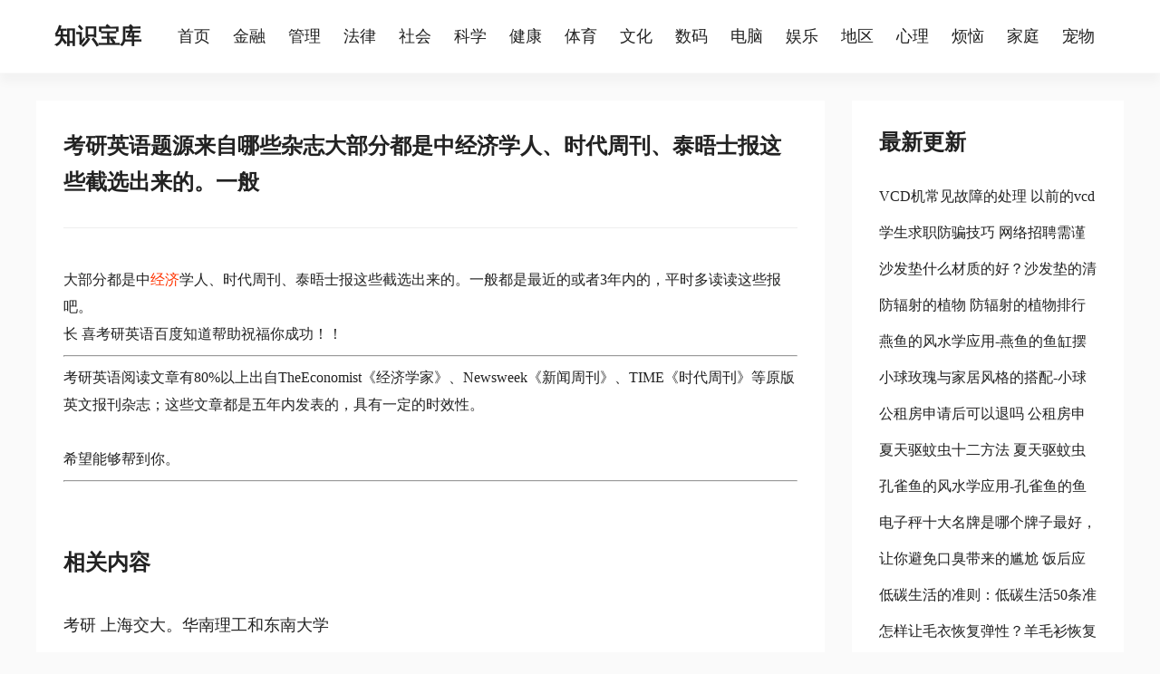

--- FILE ---
content_type: text/html
request_url: http://www.uukkuu.com/v527554933/
body_size: 5691
content:
<!doctype html>
<html>
<head>
<meta charset="utf-8">
<meta name="viewport" content="width=device-width,initial-scale=1.0,user-scalable=no">
<title>考研英语题源来自哪些杂志大部分都是中经济学人、时代周刊、泰晤士报这些截选出来的。一般-知识宝库</title>
<meta name="description" content="考研英语题源来自哪些杂志大部分都是中经济学人、时代周刊、泰晤士报这些截选出来的。一般大部分都是中经济学人、时代周刊、泰晤士报这些截选出来的。一般都是最近的或者3年内的，平时多读读这些报吧。长喜考研英语百度知道帮助祝福你成功！！考研英语阅读文">
<link href="/img/css.css" type=text/css rel=stylesheet>
<script src="/img/js.js"></script>
</head>
<body>
<div class="top">
  <div class="dh w">
    <ul>
    <a href="http://www.uukkuu.com/"><h2>知识宝库</h2></a>
    <a href="http://www.uukkuu.com/">首页</a>
    <a href="/c101/">金融</a>
    <a href="/c102/">管理</a>
    <a href="/c103/">法律</a>
    <a href="/c104/">社会</a>
    <a href="/c105/">科学</a>
    <a href="/c106/">健康</a>
    <a href="/c107/">体育</a>
    <a href="/c108/">文化</a>
    <a href="/c109/">数码</a>
    <a href="/c110/">电脑</a>
    <a href="/c111/">娱乐</a>
    <a href="/c113/">地区</a>
    <a href="/c114/">心理</a>
    <a href="/c114101/">烦恼</a>
    <a href="/c114103/">家庭</a>
    <a href="/c106104/">宠物</a>
    </ul>
  </div>
</div>
<script>top1();</script>
<div class="m w">
  <div class="l">
    <div class="nr">
      <div class="xx"><h1>考研英语题源来自哪些杂志大部分都是中经济学人、时代周刊、泰晤士报这些截选出来的。一般</h1></div>
      <center><script>c1();</script></center>
      <div class="nrs">

大部分都是中<a href='/c101100/' target='_blank'>经济</a>学人、时代周刊、泰晤士报这些截选出来的。一般都是最近的或者3年内的，平时多读读这些报吧。<br />长  喜考研英语百度知道帮助祝福你成功！！

<HR>

考研英语阅读文章有80%以上出自TheEconomist《经济学家》、Newsweek《新闻周刊》、TIME《时代周刊》等原版英文报刊杂志；这些文章都是五年内发表的，具有一定的时效性。 <br /> <br />希望能够帮到你。

<HR><BR></div>
      <center><script>c2();</script></center>
      <div class="xg"><h3>相关内容</h3>
      <ul>
      <li><a href="/v206022470/">考研 上海交大。华南理工和东南大学</a></li><li><a href="/v144402606/">考研 东北师范大学汉语言文学专业 现当代文学方向都需要什么书啊？谢谢</a></li><li><a href="/v1689834269484985908/">考研 关于联系导师回复邮件的问题</a></li><li><a href="/v489134496534884932/">考研 各位大神，我想问一下，有没有考过 少数民族骨干计划研究生的呀，我想问一下，我有没有区外考这</a></li><li><a href="/v187185950/">考研 报C区学校，能否再调剂到A区?</a></li><li><a href="/v874098052145139932/">考研 数学660题难还是张宇的1000题难？？1000660题比1000题难660加1</a></li><li><a href="/v1241856556468807339/">考研 概率论问题</a></li><li><a href="/v1819074488722014428/">考研 比较一下 控制科学与工程 和 模式识别与智能系统</a></li>
      </ul>
      </div>
    </div>
  </div>

  <div class="r">			
    <div class="rlm"><h3>最新更新</h3>
       <ul>
          <li><a href="/v576329648/">VCD机常见故障的处理 以前的vcd机怎么处理</a></li><li><a href="/v566533858/">学生求职防骗技巧 网络招聘需谨慎 学生求职防骗技巧 网络招聘需注意什么</a></li><li><a href="/v564983213/">沙发垫什么材质的好？沙发垫的清洗方法 什么材质的沙发垫比较好</a></li><li><a href="/v565430573/">防辐射的植物 防辐射的植物排行榜</a></li><li><a href="/v565740492/">燕鱼的风水学应用-燕鱼的鱼缸摆放位置 燕鱼适合什么鱼缸</a></li><li><a href="/v566174491/">小球玫瑰与家居风格的搭配-小球玫瑰的风水学应用 小球玫瑰怎么养更好看</a></li><li><a href="/v566351861/">公租房申请后可以退吗 公租房申请后对以后买房会有什么影响吗 公租房退租以后,还可以在申请吗?</a></li><li><a href="/v565123172/">夏天驱蚊虫十二方法 夏天驱蚊虫十二方法图片</a></li><li><a href="/v566584917/">孔雀鱼的风水学应用-孔雀鱼的鱼缸摆放位置 孔雀鱼的风水禁忌</a></li><li><a href="/v565591360/">电子秤十大名牌是哪个牌子最好，中国名牌电子秤中国十大名牌电子秤 人体电子秤十大名牌是哪个牌子最好</a></li><li><a href="/v566163847/">让你避免口臭带来的尴尬 饭后应怎样去除口腔蒜味葱味 饭后口臭减轻</a></li><li><a href="/v566983191/">低碳生活的准则：低碳生活50条准则 低碳生活10条</a></li><li><a href="/v566367091/">怎样让毛衣恢复弹性？羊毛衫恢复弹性的方法 羊绒衫如何恢复弹性</a></li><li><a href="/v565812298/">97%的用户对空气净化器有所需求 受欢迎空气净化设备</a></li><li><a href="/v566736412/">室内摆放一点植物更加有趣哦！ 室外植物摆放</a></li>
       </ul>
    </div>
    <script>t2();</script>
  </div>
</div>
<script>end1();</script>
<div class="end">
<ul>
<a href="http://www.uukkuu.com/"><b>知识宝库</b></a> 打开知识宝库的钥匙
<script>tj();</script> <a href="https://beian.miit.gov.cn/" target="_blank">冀ICP备08105868号-2</a>
</ul>
</div>
</body>
</html>

--- FILE ---
content_type: text/css
request_url: http://www.uukkuu.com/img/css.css
body_size: 2015
content:
body{ font-size:18px; font-family:"microsoft yahei"; color:#222; padding:0; margin:0;background-color:#fafafa}
a:hover{ color:#F30}
a{ color:#222; text-decoration:none}
h1,h2,h3,h4,ul,li{ font-weight:100;margin:0; padding:0}
div,ul{ overflow:hidden}
.w{ width:1200px; margin:0 auto}
.top{border-bottom:1px solid #fafafa; height:80px; line-height:80px; overflow:hidden;background-color: #fff; box-shadow: 0 10px 10px rgba(0, 0, 0, .03)}
.dh h2{ float:left; font-size:24px; font-weight:bold; margin:0 20px 0 20px}
.dh a{ padding-right:20px}

.m{ padding:30px 0 30px 0}
.l{ float:left; width:870px; background-color:#fff}
.r{ float:right; width:300px; background-color:#fff}

.nr{ padding:30px}
.xx{ border-bottom:1px solid #eee; padding-bottom:30px}
.xx h1{ font-size:24px; font-weight:bold; line-height:40px}
.nrs{ font-size:16px; line-height:30px}
.nrs img{ max-width:100%}
.nrs h3{ font-size:18px; font-weight:bold; clear:both; padding:6px 6px 6px 16px; background-color:#fafafa; border-left:4px solid #F30;}
.nrs a{ color:#F30}


.xg{ padding:20px 0}
.xg h3{ font-size:24px; font-weight:bold; padding:15px 0 15px 0; height:40px}
.xg li{line-height:60px; height:60px; overflow:hidden; border-bottom:1px solid #eee}

.rlm{ padding:30px}
.rlm h3{ font-size:24px; font-weight:bold; padding:0 0 15px 0; height:40px}
.rlm li{ line-height:40px;height:40px; overflow:hidden; }
.rlm a{ font-size:16px}

.fl{ padding:30px}
.fl a{ font-size:14px; padding:5px;}

.yq{ overflow:hidden; padding:0 0 20px 0}
.yq a{ font-size:14px}

.end{background-color:#fff;}
.end ul{ padding:30px; line-height:28px; text-align:center}


@media screen and (max-width: 768px) {

.w{ width:100%}
.l,.r{ float:none; width:100%}
.top{overflow-x: auto;overflow-y:none; height:60px; line-height:60px;}
.xx h1{ font-size:20px; font-weight:bold; line-height:30px}
.dh{width:1000px;}
.m{ padding:10px 0 10px 0}
.nr,.rlm{ padding:20px}
.yq{ display:none}
.end ul{ padding:10px; font-size:12px}

}